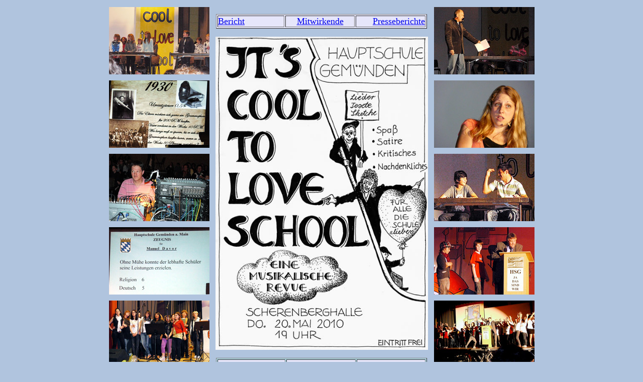

--- FILE ---
content_type: text/html
request_url: http://hsgemuenden.de/musikauf/main8.htm
body_size: 974
content:
<html>

<head>
<meta http-equiv="Content-Type" content="text/html; charset=windows-1252">
<meta name="GENERATOR" content="Microsoft FrontPage 4.0">
<meta name="ProgId" content="FrontPage.Editor.Document">
<title>Neue Seite 3</title>
</head>

<body bgcolor="#b0c4de">

<div align="left">
  <table width="90%" border="0" cellpadding="6" cellspacing="0" align="center">
				<tr>
					<td></td>
					<td valign="top" width="200">
						<div align="right">
							<img src="school/01.jpg" alt="" height="134" width="200" border="0"></div>
					</td>
					<td rowspan="7" valign="middle" width="402">
						<div align="center">
							<table width="420" border="1" cellspacing="2" cellpadding="0" bgcolor="#e6e6fa">
								<tr>
									<td bgcolor="#e6e6fa" width="140"><font size="4"><a href="main8e.htm">Bericht</a></font></td>
									<td bgcolor="#e6e6fa" width="140">
										<div align="center">
											<font size="4"><a href="main8b.htm">Mitwirkende</a></font></div>
									</td>
									<td bgcolor="#e6e6fa" width="140">
										<div align="right">
											<font size="4"><a href="Main8d.htm">Presseberichte</a></font></div>
									</td>
								</tr>
							</table>
							<font size="4">  </font>
							<p><img src="plakat.jpg" alt="" height="623" width="423" border="0"><br>
							</p>
							<table width="420" border="1" cellspacing="2" cellpadding="0" bgcolor="#add8e6">
								<tr>
									<td bgcolor="#e6e6fa" width="140"><font size="4"><a href="main8a.htm">Proben</a></font></td>
									<td bgcolor="#e6e6fa" width="140"><font size="4"><a href="main8c.htm">Entstehung</a></font></td>
									<td bgcolor="#e6e6fa" width="140"><font size="4"><a href="main8f.htm">weitere Bilder</a></font></td>
								</tr>
							</table>
							<p><font size="4"> </font></p>
						</div>
					</td>
					<td valign="top" width="200"><img src="school/02.jpg" alt="" height="134" width="200" border="0"></td>
					<td></td>
				</tr>
				<tr>
					<td></td>
					<td valign="top" width="200">
						<div align="right">
							<img src="school/03.jpg" alt="" height="134" width="200" border="0"></div>
					</td>
					<td valign="top" width="200"><img src="school/04.jpg" alt="" height="134" width="200" border="0"></td>
					<td></td>
				</tr>
				<tr>
					<td></td>
					<td valign="top" width="200">
						<div align="right">
							<img src="school/05.jpg" alt="" height="134" width="200" border="0"></div>
					</td>
					<td valign="top" width="200"><img src="school/06.jpg" alt="" height="134" width="200" border="0"></td>
					<td></td>
				</tr>
				<tr>
					<td></td>
					<td valign="top" width="200">
						<div align="right">
							<img src="school/07.jpg" alt="" height="134" width="200" border="0"></div>
					</td>
					<td valign="top" width="200"><img src="school/08.jpg" alt="" height="134" width="200" border="0"></td>
					<td></td>
				</tr>
				<tr>
					<td></td>
					<td valign="top" width="200">
						<div align="right">
							<img src="school/09.jpg" alt="" height="134" width="200" border="0"></div>
					</td>
					<td valign="top" width="200"><img src="school/10.jpg" alt="" height="134" width="200" border="0"></td>
					<td></td>
				</tr>
				<tr>
					<td></td>
					<td valign="top" width="200">
						<div align="right">
							</div>
					</td>
					<td valign="top" width="200"></td>
					<td></td>
				</tr>
				<tr>
					<td></td>
					<td valign="top" width="200"></td>
					<td valign="top" width="200"></td>
					<td></td>
				</tr>
			</table>
</div>

<p>&nbsp;</p>

</body>

</html>
